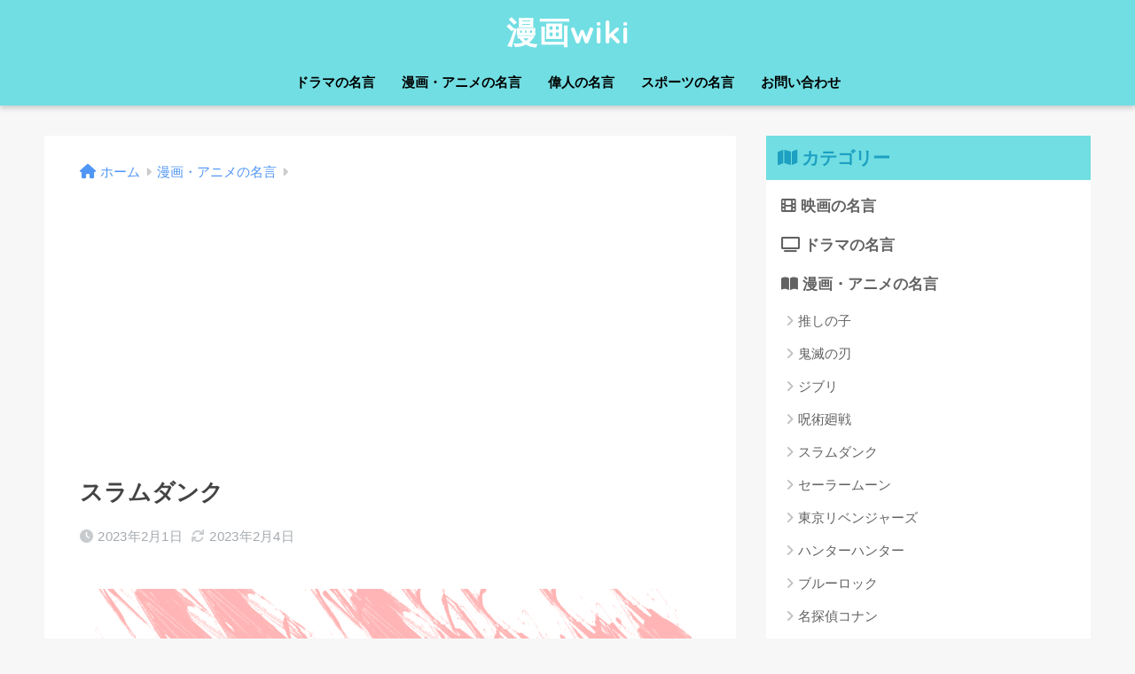

--- FILE ---
content_type: text/html; charset=utf-8
request_url: https://www.google.com/recaptcha/api2/aframe
body_size: 266
content:
<!DOCTYPE HTML><html><head><meta http-equiv="content-type" content="text/html; charset=UTF-8"></head><body><script nonce="g1HZngrK-919ioZTW54Adg">/** Anti-fraud and anti-abuse applications only. See google.com/recaptcha */ try{var clients={'sodar':'https://pagead2.googlesyndication.com/pagead/sodar?'};window.addEventListener("message",function(a){try{if(a.source===window.parent){var b=JSON.parse(a.data);var c=clients[b['id']];if(c){var d=document.createElement('img');d.src=c+b['params']+'&rc='+(localStorage.getItem("rc::a")?sessionStorage.getItem("rc::b"):"");window.document.body.appendChild(d);sessionStorage.setItem("rc::e",parseInt(sessionStorage.getItem("rc::e")||0)+1);localStorage.setItem("rc::h",'1769279367726');}}}catch(b){}});window.parent.postMessage("_grecaptcha_ready", "*");}catch(b){}</script></body></html>